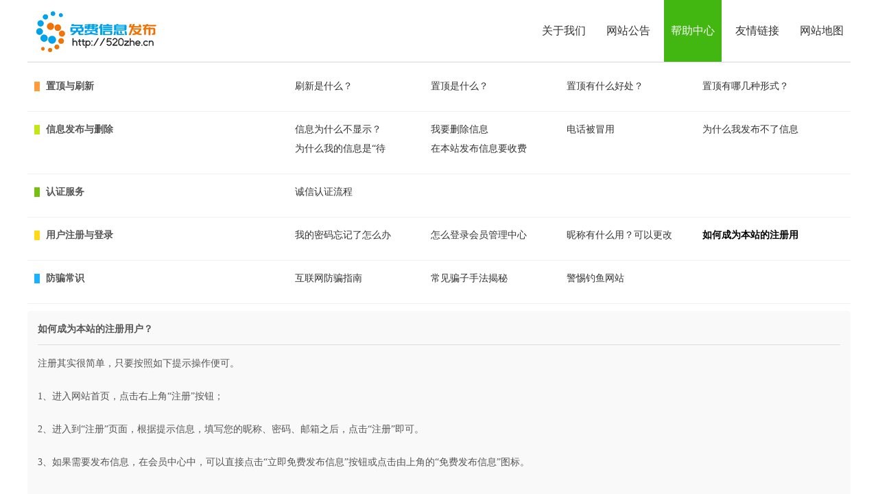

--- FILE ---
content_type: text/html; charset=utf-8
request_url: http://520zhe.cn/faq.html
body_size: 1911
content:
<!DOCTYPE html PUBLIC "-//W3C//DTD XHTML 1.0 Transitional//EN" "http://www.w3.org/TR/xhtml1/DTD/xhtml1-transitional.dtd">
<html xmlns="http://www.w3.org/1999/xhtml">
<head>
<meta http-equiv="Content-Type" content="text/html; charset=utf-8" />
<link rel="shortcut icon" href="http://www.520zhe.cn/favicon.ico" />
<link rel="stylesheet" href="http://www.520zhe.cn/template/default/css/global.css" />
<link rel="stylesheet" href="http://www.520zhe.cn/template/default/css/aboutus.css" />
<script src="http://www.520zhe.cn/template/global/noerr.js" type="text/javascript"></script>
<title>如何成为本站的注册用户？-520综合信息网</title>
</head>

<body class="green full"><script src="http://www.520zhe.cn/template/default/js/jquery.min.js" type="text/javascript"></script>
<div class="header">
<div class="inner">
<div class="logo"><a href="http://www.520zhe.cn" target="_blank"><img src="http://www.520zhe.cn/logo.gif" title="520综合信息网"></a></div>
<div class="nav">
<a href="http://www.520zhe.cn/aboutus.html" >关于我们</a>
<a href="http://www.520zhe.cn/announce.html" >网站公告</a>
<a href="http://www.520zhe.cn/faq.html" class="current">帮助中心</a>
<a href="http://www.520zhe.cn/friendlink.html" >友情链接</a>
<a href="http://www.520zhe.cn/sitemap.html" >网站地图</a>
</div>
</div>
</div><div class="clear"></div>
<div class="faq">
            <dl class="qlist cfix">
<dt><i class="b-1"></i>置顶与刷新</dt>
<dd class="cfix">
                <a class="" href="http://www.520zhe.cn/faq-id-27.html" title="刷新是什么？">刷新是什么？</a>
                <a class="" href="http://www.520zhe.cn/faq-id-26.html" title="置顶是什么？">置顶是什么？</a>
                <a class="" href="http://www.520zhe.cn/faq-id-25.html" title="置顶有什么好处？">置顶有什么好处？</a>
                <a class="" href="http://www.520zhe.cn/faq-id-24.html" title="置顶有哪几种形式？">置顶有哪几种形式？</a>
        </dd>
</dl>        <dl class="qlist cfix">
<dt><i class="b-2"></i>信息发布与删除</dt>
<dd class="cfix">
                <a class="" href="http://www.520zhe.cn/faq-id-34.html" title="信息为什么不显示？">信息为什么不显示？</a>
                <a class="" href="http://www.520zhe.cn/faq-id-33.html" title="我要删除信息">我要删除信息</a>
                <a class="" href="http://www.520zhe.cn/faq-id-32.html" title="电话被冒用">电话被冒用</a>
                <a class="" href="http://www.520zhe.cn/faq-id-28.html" title="为什么我发布不了信息？">为什么我发布不了信息</a>
                <a class="" href="http://www.520zhe.cn/faq-id-23.html" title="为什么我的信息是“待审核”？">为什么我的信息是“待</a>
                <a class="" href="http://www.520zhe.cn/faq-id-7.html" title="在本站发布信息要收费吗？">在本站发布信息要收费</a>
        </dd>
</dl>        <dl class="qlist cfix">
<dt><i class="b-3"></i>认证服务</dt>
<dd class="cfix">
                <a class="" href="http://www.520zhe.cn/faq-id-22.html" title="诚信认证流程">诚信认证流程</a>
        </dd>
</dl>        <dl class="qlist cfix">
<dt><i class="b-4"></i>用户注册与登录</dt>
<dd class="cfix">
                <a class="" href="http://www.520zhe.cn/faq-id-6.html" title="我的密码忘记了怎么办？">我的密码忘记了怎么办</a>
                <a class="" href="http://www.520zhe.cn/faq-id-4.html" title="怎么登录会员管理中心？">怎么登录会员管理中心</a>
                <a class="" href="http://www.520zhe.cn/faq-id-3.html" title="昵称有什么用？可以更改吗？">昵称有什么用？可以更改</a>
                <a class="current" href="http://www.520zhe.cn/faq-id-2.html" title="如何成为本站的注册用户？">如何成为本站的注册用</a>
        </dd>
</dl>        <dl class="qlist cfix">
<dt><i class="b-5"></i>防骗常识</dt>
<dd class="cfix">
                <a class="" href="http://www.520zhe.cn/faq-id-31.html" title="互联网防骗指南">互联网防骗指南</a>
                <a class="" href="http://www.520zhe.cn/faq-id-30.html" title="常见骗子手法揭秘">常见骗子手法揭秘</a>
                <a class="" href="http://www.520zhe.cn/faq-id-29.html" title="警惕钓鱼网站">警惕钓鱼网站</a>
        </dd>
</dl>        <div class="clear"></div>
<div class="faqcontent">
<h1>如何成为本站的注册用户？</h1>
<p>
注册其实很简单，只要按照如下提示操作便可。 <br />
<br />
1、进入网站首页，点击右上角“注册”按钮； <br />
<br />
2、进入到“注册”页面，根据提示信息，填写您的昵称、密码、邮箱之后，点击“注册”即可。 <br />
<br />
3、如果需要发布信息，在会员中心中，可以直接点击“立即免费发布信息”按钮或点击由上角的“免费发布信息”图标。 <br />
<br /></p>
</div>
</div>
<div class="clear"></div><div class="footer">	&copy; 520综合信息网 <a href="http://beian.miit.gov.cn" target="_blank" rel="nofollow">渝ICP备2022006869号</a> <script>
var _hmt = _hmt || [];
(function() {
  var hm = document.createElement("script");
  hm.src = "https://hm.baidu.com/hm.js?c2f1223cd832d01db79b16b07171cb5f";
  var s = document.getElementsByTagName("script")[0]; 
  s.parentNode.insertBefore(hm, s);
})();
</script></div>
</body>
</html>

--- FILE ---
content_type: text/css
request_url: http://www.520zhe.cn/template/default/css/aboutus.css
body_size: 5829
content:
.blue .inner .nav a.current{background-color:#3592e2}.green .inner .nav a.current{background-color:#42b712}.orange .inner .nav a.current{background-color:#f78015}.red .inner .nav a.current{background-color:#EE4341}.header{width:100%;height:90px}.inner{width:1000px;overflow:auto;margin-left:auto;margin-right:auto;border-bottom:1px #d6d6d6 solid}.cinner{width:1000px;overflow:auto;margin-left:auto;margin-right:auto}.inner .logo{float:left;width:320px;text-align:left;overflow:hidden}.inner .logo img{margin-top:15px}.inner .nav{float:right}.inner .nav a{display:block;padding:0 10px;margin-left:10px;height:90px;line-height:90px;float:left;color:#333;font-size:16px;font-family:microsoft yahei}.inner .nav a.current{text-decoration:none;color:#fff}.location{text-align:left;width:1000px;margin-left:auto;margin-right:auto;color:#585858;margin-bottom:5px}.location a{color:#585858}.cinner{padding:0 0 30px 0;height:auto;overflow:auto}.cinner .leftnav{width:100%;text-align:left;height:auto;margin-top:10px;margin-bottom:10px}.cinner .leftnav a{border-radius:13px;padding:0 10px;display:block;height:26px;line-height:26px;color:#333;text-decoration:none;font-size:12px;font-family:microsoft yahei;overflow:hidden;float:right;margin-right:5px;margin-left:5px}.cinner .leftnav a.current,.cinner .leftnav a:hover{color:#fff;background-color:#999}.cinner .rightcontent{display:block;width:100%;height:auto;text-align:left;font-size:14px;line-height:24px}.cinner .rightcontent{padding:0 0 10px 0;line-height:2;word-wrap:break-word;word-break:break-all;overflow:hidden}.cinner .rightcontent p{padding:0;margin-bottom:15px}.footer{margin-left:auto;margin-right:auto;border-top:1px #ccc solid;height:50px;line-height:24px;width:1000px;padding-top:20px;color:#585858}.footer a{color:#585858;margin-left:5px}.authcode{cursor:pointer;width:195px;height:52px;border:1px #ddd solid}.sitemap{padding:10px 0;height:auto;overflow:auto;margin-left:auto;margin-right:auto;width:1000px}.sitemap .ul{font-size:14px;margin:0;text-align:left}.sitemap .h3{font-size:16px;line-height:30px;background-color:#f9f9f9;font-family:"microsoft yahei";margin-bottom:10px;text-indent:10px;height:30px;margin-top:10px}.sitemap .h3 a{color:#333}.sitemap ul{width:100%;vertical-align:top;padding-bottom:10px;font-size:14px;margin-bottom:10px;height:auto;overflow:auto;padding-top:10px}.sitemap ul li{width:170px;margin-right:10px;float:left;line-height:26px;overflow:hidden;text-indent:20px}.friendlink{padding:0 0 10px 0;height:auto;overflow:auto;margin-left:auto;margin-right:auto;width:1000px}.friendlink .apply{font-size:12px;line-height:180%;margin:0 20px}.friendlink .applyform{border-top:1px #d4d4d4 solid;padding-top:15px;font-size:12px;line-height:180%}.friendlink .links{overflow:auto;padding:0;text-align:left}.friendlink .links .tit{font-size:16px;line-height:30px;background-color:#f9f9f9;text-indent:10px;height:30px;font-family:microsoft yahei;margin-top:10px}.friendlink .links .link{margin:0}.friendlink .links .link .cont{margin-top:10px}.friendlink .links .link .cont a{font-size:12px;display:block;float:left;width:125px;height:25px;line-height:180%;margin-left:10px;overflow:hidden}.friendlink .links .cont,.links .contt{font-size:12px;line-height:180%}.friendlink .links .contt{padding-left:10px}.friendlink .links .link .imgcont img{width:88px;height:31px}.friendlink .links .link .imgcont a{float:left;display:block;margin-left:10px;width:125px}.friendlink input{height:22px;line-height:22px}.submit{border:0;background:url(../images/global/commentsubmit.gif) no-repeat;height:31px!important;width:86px;color:#000;font-size:14px;font-weight:700;line-height:31px;text-align:center;cursor:pointer}.faq{padding:0 0 10px 0;height:auto;overflow:auto;margin-left:auto;margin-right:auto;width:1000px;text-align:left}dl.qlist{border-bottom:#f1f1f1 1px solid;padding:12px 10px 22px;line-height:2}dl.qlist.y{background-color:#fffdf9;border-top:#ffe4d5 1px solid;border-bottom:#ffe4d5 1px solid;margin-top:-1px}dl.qlist dt{float:left;position:relative;padding:0 0 0 17px;width:114px;font-weight:700;font-size:14px}dl.qlist dt i{position:absolute;left:0;top:7px;display:inline-block;width:8px;height:14px}dl.qlist dt i.b-1{background-color:#ff9d3d}dl.qlist dt i.b-2{background-color:#c3e617}dl.qlist dt i.b-3{background-color:#78bf13}dl.qlist dt i.b-4{background-color:#ffd919}dl.qlist dt i.b-5{background-color:#1ab2ff}dl.qlist dt i.b-6{background-color:#ff9ac5}dl.qlist dt i.b-7{background-color:#a1a0ff}dl.qlist dt i.b-8{background-color:#60e7ff}dl.qlist dt i.b-9{background-color:#ccff64}dl.qlist dd{float:right;font-size:14px;width:800px}dl.qlist dd a{float:left;display:block;width:198px}dl.qlist dd a.current,dl.qlist dd a:hover{color:#000;font-weight:700;text-decoration:none}.faqcontent h1{font-weight:700;margin-bottom:15px;border-bottom:1px #ddd solid;padding-bottom:10px}.faqcontent{background-color:#f9f9f9;line-height:24px;font-size:14px;padding:15px;height:auto;overflow:auto;border-radius:5px}.announce{padding:0 0 10px 0;height:auto;overflow:auto;margin-left:auto;margin-right:auto;width:1000px;text-align:left}.announce .title{line-height:30px;margin-bottom:15px;text-indent:10px;height:30px}.announce .title .l{float:left;width:600px;overflow:hidden;font-family:microsoft yahei;font-size:16px}.announce .title .r{float:right;font-size:12px!important;color:#999;font-weight:100;margin-right:10px}.announce .announcecontent{line-height:24px;background-color:#f7f7f7;padding:15px 10px;margin:0 0 10px 0;font-size:14px}.full .inner{width:1200px!important}.full .cinner{width:1200px!important}.full .location{width:1200px!important}.full .footer{width:1200px!important}.full .sitemap{width:1200px!important}.full .friendlink{width:1200px!important}.full .faq{width:1200px!important}.full .announce{width:1200px!important}.none{display:none}